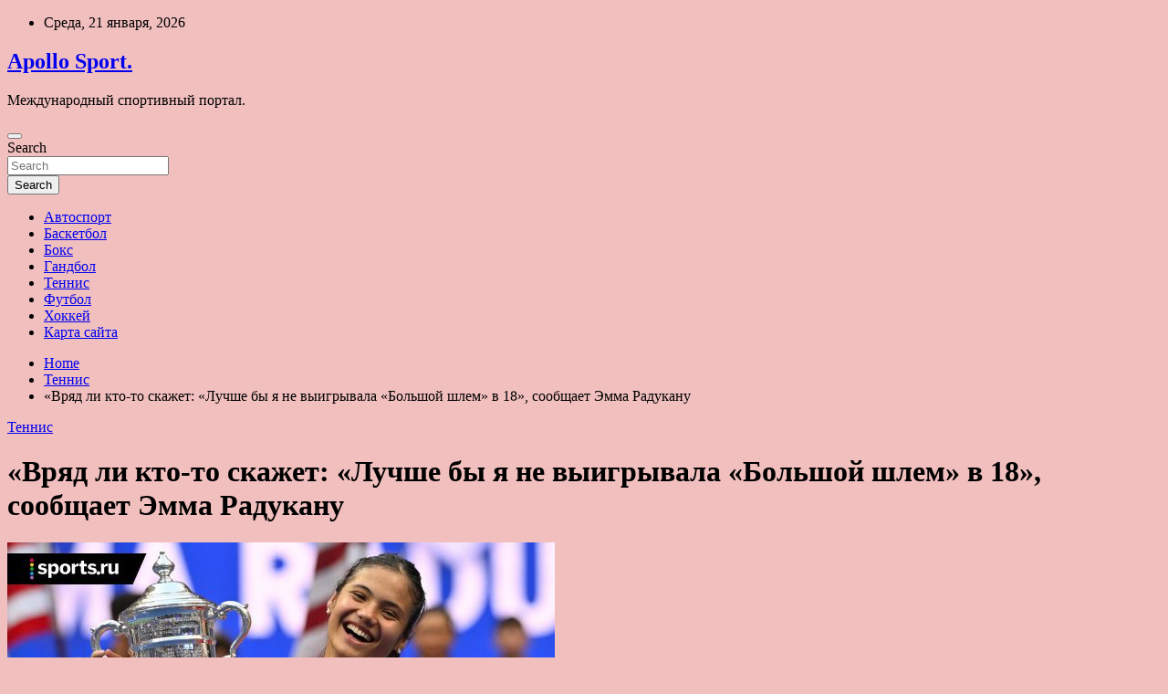

--- FILE ---
content_type: text/html; charset=UTF-8
request_url: http://apollosport.ru/tennis/vriad-li-kto-to-skajet-lychshe-by-ia-ne-vyigryvala-bolshoi-shlem-v-18-soobshaet-emma-radykany.html
body_size: 15955
content:
<!doctype html>
<html lang="ru-RU">
<head>
	<meta charset="UTF-8">
	<meta name="viewport" content="width=device-width, initial-scale=1, shrink-to-fit=no">
	<link rel="profile" href="https://gmpg.org/xfn/11">

	<title>«Вряд ли кто-то скажет: «Лучше бы я не выигрывала «Большой шлем» в 18», сообщает Эмма Радукану &#8212; Apollo Sport.</title>
<meta name='robots' content='max-image-preview:large' />
<link rel='dns-prefetch' href='//fonts.googleapis.com' />
<link rel="alternate" title="oEmbed (JSON)" type="application/json+oembed" href="http://apollosport.ru/wp-json/oembed/1.0/embed?url=http%3A%2F%2Fapollosport.ru%2Ftennis%2Fvriad-li-kto-to-skajet-lychshe-by-ia-ne-vyigryvala-bolshoi-shlem-v-18-soobshaet-emma-radykany.html" />
<link rel="alternate" title="oEmbed (XML)" type="text/xml+oembed" href="http://apollosport.ru/wp-json/oembed/1.0/embed?url=http%3A%2F%2Fapollosport.ru%2Ftennis%2Fvriad-li-kto-to-skajet-lychshe-by-ia-ne-vyigryvala-bolshoi-shlem-v-18-soobshaet-emma-radykany.html&#038;format=xml" />
<style id='wp-img-auto-sizes-contain-inline-css' type='text/css'>
img:is([sizes=auto i],[sizes^="auto," i]){contain-intrinsic-size:3000px 1500px}
/*# sourceURL=wp-img-auto-sizes-contain-inline-css */
</style>
<style id='wp-block-library-inline-css' type='text/css'>
:root{--wp-block-synced-color:#7a00df;--wp-block-synced-color--rgb:122,0,223;--wp-bound-block-color:var(--wp-block-synced-color);--wp-editor-canvas-background:#ddd;--wp-admin-theme-color:#007cba;--wp-admin-theme-color--rgb:0,124,186;--wp-admin-theme-color-darker-10:#006ba1;--wp-admin-theme-color-darker-10--rgb:0,107,160.5;--wp-admin-theme-color-darker-20:#005a87;--wp-admin-theme-color-darker-20--rgb:0,90,135;--wp-admin-border-width-focus:2px}@media (min-resolution:192dpi){:root{--wp-admin-border-width-focus:1.5px}}.wp-element-button{cursor:pointer}:root .has-very-light-gray-background-color{background-color:#eee}:root .has-very-dark-gray-background-color{background-color:#313131}:root .has-very-light-gray-color{color:#eee}:root .has-very-dark-gray-color{color:#313131}:root .has-vivid-green-cyan-to-vivid-cyan-blue-gradient-background{background:linear-gradient(135deg,#00d084,#0693e3)}:root .has-purple-crush-gradient-background{background:linear-gradient(135deg,#34e2e4,#4721fb 50%,#ab1dfe)}:root .has-hazy-dawn-gradient-background{background:linear-gradient(135deg,#faaca8,#dad0ec)}:root .has-subdued-olive-gradient-background{background:linear-gradient(135deg,#fafae1,#67a671)}:root .has-atomic-cream-gradient-background{background:linear-gradient(135deg,#fdd79a,#004a59)}:root .has-nightshade-gradient-background{background:linear-gradient(135deg,#330968,#31cdcf)}:root .has-midnight-gradient-background{background:linear-gradient(135deg,#020381,#2874fc)}:root{--wp--preset--font-size--normal:16px;--wp--preset--font-size--huge:42px}.has-regular-font-size{font-size:1em}.has-larger-font-size{font-size:2.625em}.has-normal-font-size{font-size:var(--wp--preset--font-size--normal)}.has-huge-font-size{font-size:var(--wp--preset--font-size--huge)}.has-text-align-center{text-align:center}.has-text-align-left{text-align:left}.has-text-align-right{text-align:right}.has-fit-text{white-space:nowrap!important}#end-resizable-editor-section{display:none}.aligncenter{clear:both}.items-justified-left{justify-content:flex-start}.items-justified-center{justify-content:center}.items-justified-right{justify-content:flex-end}.items-justified-space-between{justify-content:space-between}.screen-reader-text{border:0;clip-path:inset(50%);height:1px;margin:-1px;overflow:hidden;padding:0;position:absolute;width:1px;word-wrap:normal!important}.screen-reader-text:focus{background-color:#ddd;clip-path:none;color:#444;display:block;font-size:1em;height:auto;left:5px;line-height:normal;padding:15px 23px 14px;text-decoration:none;top:5px;width:auto;z-index:100000}html :where(.has-border-color){border-style:solid}html :where([style*=border-top-color]){border-top-style:solid}html :where([style*=border-right-color]){border-right-style:solid}html :where([style*=border-bottom-color]){border-bottom-style:solid}html :where([style*=border-left-color]){border-left-style:solid}html :where([style*=border-width]){border-style:solid}html :where([style*=border-top-width]){border-top-style:solid}html :where([style*=border-right-width]){border-right-style:solid}html :where([style*=border-bottom-width]){border-bottom-style:solid}html :where([style*=border-left-width]){border-left-style:solid}html :where(img[class*=wp-image-]){height:auto;max-width:100%}:where(figure){margin:0 0 1em}html :where(.is-position-sticky){--wp-admin--admin-bar--position-offset:var(--wp-admin--admin-bar--height,0px)}@media screen and (max-width:600px){html :where(.is-position-sticky){--wp-admin--admin-bar--position-offset:0px}}

/*# sourceURL=wp-block-library-inline-css */
</style><style id='global-styles-inline-css' type='text/css'>
:root{--wp--preset--aspect-ratio--square: 1;--wp--preset--aspect-ratio--4-3: 4/3;--wp--preset--aspect-ratio--3-4: 3/4;--wp--preset--aspect-ratio--3-2: 3/2;--wp--preset--aspect-ratio--2-3: 2/3;--wp--preset--aspect-ratio--16-9: 16/9;--wp--preset--aspect-ratio--9-16: 9/16;--wp--preset--color--black: #000000;--wp--preset--color--cyan-bluish-gray: #abb8c3;--wp--preset--color--white: #ffffff;--wp--preset--color--pale-pink: #f78da7;--wp--preset--color--vivid-red: #cf2e2e;--wp--preset--color--luminous-vivid-orange: #ff6900;--wp--preset--color--luminous-vivid-amber: #fcb900;--wp--preset--color--light-green-cyan: #7bdcb5;--wp--preset--color--vivid-green-cyan: #00d084;--wp--preset--color--pale-cyan-blue: #8ed1fc;--wp--preset--color--vivid-cyan-blue: #0693e3;--wp--preset--color--vivid-purple: #9b51e0;--wp--preset--gradient--vivid-cyan-blue-to-vivid-purple: linear-gradient(135deg,rgb(6,147,227) 0%,rgb(155,81,224) 100%);--wp--preset--gradient--light-green-cyan-to-vivid-green-cyan: linear-gradient(135deg,rgb(122,220,180) 0%,rgb(0,208,130) 100%);--wp--preset--gradient--luminous-vivid-amber-to-luminous-vivid-orange: linear-gradient(135deg,rgb(252,185,0) 0%,rgb(255,105,0) 100%);--wp--preset--gradient--luminous-vivid-orange-to-vivid-red: linear-gradient(135deg,rgb(255,105,0) 0%,rgb(207,46,46) 100%);--wp--preset--gradient--very-light-gray-to-cyan-bluish-gray: linear-gradient(135deg,rgb(238,238,238) 0%,rgb(169,184,195) 100%);--wp--preset--gradient--cool-to-warm-spectrum: linear-gradient(135deg,rgb(74,234,220) 0%,rgb(151,120,209) 20%,rgb(207,42,186) 40%,rgb(238,44,130) 60%,rgb(251,105,98) 80%,rgb(254,248,76) 100%);--wp--preset--gradient--blush-light-purple: linear-gradient(135deg,rgb(255,206,236) 0%,rgb(152,150,240) 100%);--wp--preset--gradient--blush-bordeaux: linear-gradient(135deg,rgb(254,205,165) 0%,rgb(254,45,45) 50%,rgb(107,0,62) 100%);--wp--preset--gradient--luminous-dusk: linear-gradient(135deg,rgb(255,203,112) 0%,rgb(199,81,192) 50%,rgb(65,88,208) 100%);--wp--preset--gradient--pale-ocean: linear-gradient(135deg,rgb(255,245,203) 0%,rgb(182,227,212) 50%,rgb(51,167,181) 100%);--wp--preset--gradient--electric-grass: linear-gradient(135deg,rgb(202,248,128) 0%,rgb(113,206,126) 100%);--wp--preset--gradient--midnight: linear-gradient(135deg,rgb(2,3,129) 0%,rgb(40,116,252) 100%);--wp--preset--font-size--small: 13px;--wp--preset--font-size--medium: 20px;--wp--preset--font-size--large: 36px;--wp--preset--font-size--x-large: 42px;--wp--preset--spacing--20: 0.44rem;--wp--preset--spacing--30: 0.67rem;--wp--preset--spacing--40: 1rem;--wp--preset--spacing--50: 1.5rem;--wp--preset--spacing--60: 2.25rem;--wp--preset--spacing--70: 3.38rem;--wp--preset--spacing--80: 5.06rem;--wp--preset--shadow--natural: 6px 6px 9px rgba(0, 0, 0, 0.2);--wp--preset--shadow--deep: 12px 12px 50px rgba(0, 0, 0, 0.4);--wp--preset--shadow--sharp: 6px 6px 0px rgba(0, 0, 0, 0.2);--wp--preset--shadow--outlined: 6px 6px 0px -3px rgb(255, 255, 255), 6px 6px rgb(0, 0, 0);--wp--preset--shadow--crisp: 6px 6px 0px rgb(0, 0, 0);}:where(.is-layout-flex){gap: 0.5em;}:where(.is-layout-grid){gap: 0.5em;}body .is-layout-flex{display: flex;}.is-layout-flex{flex-wrap: wrap;align-items: center;}.is-layout-flex > :is(*, div){margin: 0;}body .is-layout-grid{display: grid;}.is-layout-grid > :is(*, div){margin: 0;}:where(.wp-block-columns.is-layout-flex){gap: 2em;}:where(.wp-block-columns.is-layout-grid){gap: 2em;}:where(.wp-block-post-template.is-layout-flex){gap: 1.25em;}:where(.wp-block-post-template.is-layout-grid){gap: 1.25em;}.has-black-color{color: var(--wp--preset--color--black) !important;}.has-cyan-bluish-gray-color{color: var(--wp--preset--color--cyan-bluish-gray) !important;}.has-white-color{color: var(--wp--preset--color--white) !important;}.has-pale-pink-color{color: var(--wp--preset--color--pale-pink) !important;}.has-vivid-red-color{color: var(--wp--preset--color--vivid-red) !important;}.has-luminous-vivid-orange-color{color: var(--wp--preset--color--luminous-vivid-orange) !important;}.has-luminous-vivid-amber-color{color: var(--wp--preset--color--luminous-vivid-amber) !important;}.has-light-green-cyan-color{color: var(--wp--preset--color--light-green-cyan) !important;}.has-vivid-green-cyan-color{color: var(--wp--preset--color--vivid-green-cyan) !important;}.has-pale-cyan-blue-color{color: var(--wp--preset--color--pale-cyan-blue) !important;}.has-vivid-cyan-blue-color{color: var(--wp--preset--color--vivid-cyan-blue) !important;}.has-vivid-purple-color{color: var(--wp--preset--color--vivid-purple) !important;}.has-black-background-color{background-color: var(--wp--preset--color--black) !important;}.has-cyan-bluish-gray-background-color{background-color: var(--wp--preset--color--cyan-bluish-gray) !important;}.has-white-background-color{background-color: var(--wp--preset--color--white) !important;}.has-pale-pink-background-color{background-color: var(--wp--preset--color--pale-pink) !important;}.has-vivid-red-background-color{background-color: var(--wp--preset--color--vivid-red) !important;}.has-luminous-vivid-orange-background-color{background-color: var(--wp--preset--color--luminous-vivid-orange) !important;}.has-luminous-vivid-amber-background-color{background-color: var(--wp--preset--color--luminous-vivid-amber) !important;}.has-light-green-cyan-background-color{background-color: var(--wp--preset--color--light-green-cyan) !important;}.has-vivid-green-cyan-background-color{background-color: var(--wp--preset--color--vivid-green-cyan) !important;}.has-pale-cyan-blue-background-color{background-color: var(--wp--preset--color--pale-cyan-blue) !important;}.has-vivid-cyan-blue-background-color{background-color: var(--wp--preset--color--vivid-cyan-blue) !important;}.has-vivid-purple-background-color{background-color: var(--wp--preset--color--vivid-purple) !important;}.has-black-border-color{border-color: var(--wp--preset--color--black) !important;}.has-cyan-bluish-gray-border-color{border-color: var(--wp--preset--color--cyan-bluish-gray) !important;}.has-white-border-color{border-color: var(--wp--preset--color--white) !important;}.has-pale-pink-border-color{border-color: var(--wp--preset--color--pale-pink) !important;}.has-vivid-red-border-color{border-color: var(--wp--preset--color--vivid-red) !important;}.has-luminous-vivid-orange-border-color{border-color: var(--wp--preset--color--luminous-vivid-orange) !important;}.has-luminous-vivid-amber-border-color{border-color: var(--wp--preset--color--luminous-vivid-amber) !important;}.has-light-green-cyan-border-color{border-color: var(--wp--preset--color--light-green-cyan) !important;}.has-vivid-green-cyan-border-color{border-color: var(--wp--preset--color--vivid-green-cyan) !important;}.has-pale-cyan-blue-border-color{border-color: var(--wp--preset--color--pale-cyan-blue) !important;}.has-vivid-cyan-blue-border-color{border-color: var(--wp--preset--color--vivid-cyan-blue) !important;}.has-vivid-purple-border-color{border-color: var(--wp--preset--color--vivid-purple) !important;}.has-vivid-cyan-blue-to-vivid-purple-gradient-background{background: var(--wp--preset--gradient--vivid-cyan-blue-to-vivid-purple) !important;}.has-light-green-cyan-to-vivid-green-cyan-gradient-background{background: var(--wp--preset--gradient--light-green-cyan-to-vivid-green-cyan) !important;}.has-luminous-vivid-amber-to-luminous-vivid-orange-gradient-background{background: var(--wp--preset--gradient--luminous-vivid-amber-to-luminous-vivid-orange) !important;}.has-luminous-vivid-orange-to-vivid-red-gradient-background{background: var(--wp--preset--gradient--luminous-vivid-orange-to-vivid-red) !important;}.has-very-light-gray-to-cyan-bluish-gray-gradient-background{background: var(--wp--preset--gradient--very-light-gray-to-cyan-bluish-gray) !important;}.has-cool-to-warm-spectrum-gradient-background{background: var(--wp--preset--gradient--cool-to-warm-spectrum) !important;}.has-blush-light-purple-gradient-background{background: var(--wp--preset--gradient--blush-light-purple) !important;}.has-blush-bordeaux-gradient-background{background: var(--wp--preset--gradient--blush-bordeaux) !important;}.has-luminous-dusk-gradient-background{background: var(--wp--preset--gradient--luminous-dusk) !important;}.has-pale-ocean-gradient-background{background: var(--wp--preset--gradient--pale-ocean) !important;}.has-electric-grass-gradient-background{background: var(--wp--preset--gradient--electric-grass) !important;}.has-midnight-gradient-background{background: var(--wp--preset--gradient--midnight) !important;}.has-small-font-size{font-size: var(--wp--preset--font-size--small) !important;}.has-medium-font-size{font-size: var(--wp--preset--font-size--medium) !important;}.has-large-font-size{font-size: var(--wp--preset--font-size--large) !important;}.has-x-large-font-size{font-size: var(--wp--preset--font-size--x-large) !important;}
/*# sourceURL=global-styles-inline-css */
</style>

<style id='classic-theme-styles-inline-css' type='text/css'>
/*! This file is auto-generated */
.wp-block-button__link{color:#fff;background-color:#32373c;border-radius:9999px;box-shadow:none;text-decoration:none;padding:calc(.667em + 2px) calc(1.333em + 2px);font-size:1.125em}.wp-block-file__button{background:#32373c;color:#fff;text-decoration:none}
/*# sourceURL=/wp-includes/css/classic-themes.min.css */
</style>
<link rel='stylesheet' id='bootstrap-style-css' href='http://apollosport.ru/wp-content/themes/newscard/assets/library/bootstrap/css/bootstrap.min.css' type='text/css' media='all' />
<link rel='stylesheet' id='newscard-style-css' href='http://apollosport.ru/wp-content/themes/newscard/style.css' type='text/css' media='all' />
<script type="text/javascript" src="http://apollosport.ru/wp-includes/js/jquery/jquery.min.js" id="jquery-core-js"></script>
<script type="text/javascript" id="wp-disable-css-lazy-load-js-extra">
/* <![CDATA[ */
var WpDisableAsyncLinks = {"wp-disable-font-awesome":"http://apollosport.ru/wp-content/themes/newscard/assets/library/font-awesome/css/all.min.css","wp-disable-google-fonts":"//fonts.googleapis.com/css?family=Roboto:100,300,300i,400,400i,500,500i,700,700i"};
//# sourceURL=wp-disable-css-lazy-load-js-extra
/* ]]> */
</script>
<script type="text/javascript" src="http://apollosport.ru/wp-content/plugins/wp-disable/js/css-lazy-load.min.js" id="wp-disable-css-lazy-load-js"></script>
<link rel="canonical" href="http://apollosport.ru/tennis/vriad-li-kto-to-skajet-lychshe-by-ia-ne-vyigryvala-bolshoi-shlem-v-18-soobshaet-emma-radykany.html" />
<link rel="pingback" href="http://apollosport.ru/xmlrpc.php"><style type="text/css" id="custom-background-css">
body.custom-background { background-color: #f2bfbf; }
</style>
	<link rel="icon" href="http://apollosport.ru/wp-content/uploads/2022/06/myach-150x150.jpg" sizes="32x32" />
<link rel="icon" href="http://apollosport.ru/wp-content/uploads/2022/06/myach.jpg" sizes="192x192" />
<link rel="apple-touch-icon" href="http://apollosport.ru/wp-content/uploads/2022/06/myach.jpg" />
<meta name="msapplication-TileImage" content="http://apollosport.ru/wp-content/uploads/2022/06/myach.jpg" />
<link rel="alternate" type="application/rss+xml" title="RSS" href="http://apollosport.ru/rsslatest.xml" /></head>

<body class="wp-singular post-template-default single single-post postid-764 single-format-standard custom-background wp-theme-newscard theme-body">
<div id="page" class="site">
	<a class="skip-link screen-reader-text" href="#content">Skip to content</a>
	
	<header id="masthead" class="site-header">

					<div class="info-bar">
				<div class="container">
					<div class="row gutter-10">
						<div class="col col-sm contact-section">
							<div class="date">
								<ul><li>Среда, 21 января, 2026</li></ul>
							</div>
						</div><!-- .contact-section -->

											</div><!-- .row -->
          		</div><!-- .container -->
        	</div><!-- .infobar -->
        		<nav class="navbar navbar-expand-lg d-block">
			<div class="navbar-head header-overlay-dark" >
				<div class="container">
					<div class="row navbar-head-row align-items-center">
						<div class="col-lg-4">
							<div class="site-branding navbar-brand">
																	<h2 class="site-title"><a href="http://apollosport.ru/" rel="home">Apollo Sport.</a></h2>
																	<p class="site-description">Международный спортивный портал.</p>
															</div><!-- .site-branding .navbar-brand -->
						</div>
											</div><!-- .row -->
				</div><!-- .container -->
			</div><!-- .navbar-head -->
			<div class="navigation-bar">
				<div class="navigation-bar-top">
					<div class="container">
						<button class="navbar-toggler menu-toggle" type="button" data-toggle="collapse" data-target="#navbarCollapse" aria-controls="navbarCollapse" aria-expanded="false" aria-label="Toggle navigation"></button>
						<span class="search-toggle"></span>
					</div><!-- .container -->
					<div class="search-bar">
						<div class="container">
							<div class="search-block off">
								<form action="http://apollosport.ru/" method="get" class="search-form">
	<label class="assistive-text"> Search </label>
	<div class="input-group">
		<input type="search" value="" placeholder="Search" class="form-control s" name="s">
		<div class="input-group-prepend">
			<button class="btn btn-theme">Search</button>
		</div>
	</div>
</form><!-- .search-form -->
							</div><!-- .search-box -->
						</div><!-- .container -->
					</div><!-- .search-bar -->
				</div><!-- .navigation-bar-top -->
				<div class="navbar-main">
					<div class="container">
						<div class="collapse navbar-collapse" id="navbarCollapse">
							<div id="site-navigation" class="main-navigation nav-uppercase" role="navigation">
								<ul class="nav-menu navbar-nav d-lg-block"><li id="menu-item-66" class="menu-item menu-item-type-taxonomy menu-item-object-category menu-item-66"><a href="http://apollosport.ru/category/avtosport">Автоспорт</a></li>
<li id="menu-item-65" class="menu-item menu-item-type-taxonomy menu-item-object-category menu-item-65"><a href="http://apollosport.ru/category/basketbol">Баскетбол</a></li>
<li id="menu-item-67" class="menu-item menu-item-type-taxonomy menu-item-object-category menu-item-67"><a href="http://apollosport.ru/category/boks">Бокс</a></li>
<li id="menu-item-71" class="menu-item menu-item-type-taxonomy menu-item-object-category menu-item-71"><a href="http://apollosport.ru/category/gandbol">Гандбол</a></li>
<li id="menu-item-70" class="menu-item menu-item-type-taxonomy menu-item-object-category current-post-ancestor current-menu-parent current-post-parent menu-item-70"><a href="http://apollosport.ru/category/tennis">Теннис</a></li>
<li id="menu-item-68" class="menu-item menu-item-type-taxonomy menu-item-object-category menu-item-68"><a href="http://apollosport.ru/category/futbol">Футбол</a></li>
<li id="menu-item-69" class="menu-item menu-item-type-taxonomy menu-item-object-category menu-item-69"><a href="http://apollosport.ru/category/xokkej">Хоккей</a></li>
<li id="menu-item-72" class="menu-item menu-item-type-post_type menu-item-object-page menu-item-72"><a href="http://apollosport.ru/karta-sajta">Карта сайта</a></li>
</ul>							</div><!-- #site-navigation .main-navigation -->
						</div><!-- .navbar-collapse -->
						<div class="nav-search">
							<span class="search-toggle"></span>
						</div><!-- .nav-search -->
					</div><!-- .container -->
				</div><!-- .navbar-main -->
			</div><!-- .navigation-bar -->
		</nav><!-- .navbar -->

		
		
					<div id="breadcrumb">
				<div class="container">
					<div role="navigation" aria-label="Breadcrumbs" class="breadcrumb-trail breadcrumbs" itemprop="breadcrumb"><ul class="trail-items" itemscope itemtype="http://schema.org/BreadcrumbList"><meta name="numberOfItems" content="3" /><meta name="itemListOrder" content="Ascending" /><li itemprop="itemListElement" itemscope itemtype="http://schema.org/ListItem" class="trail-item trail-begin"><a href="http://apollosport.ru" rel="home" itemprop="item"><span itemprop="name">Home</span></a><meta itemprop="position" content="1" /></li><li itemprop="itemListElement" itemscope itemtype="http://schema.org/ListItem" class="trail-item"><a href="http://apollosport.ru/category/tennis" itemprop="item"><span itemprop="name">Теннис</span></a><meta itemprop="position" content="2" /></li><li itemprop="itemListElement" itemscope itemtype="http://schema.org/ListItem" class="trail-item trail-end"><span itemprop="name">«Вряд ли кто-то скажет: «Лучше бы я не выигрывала «Большой шлем» в 18», сообщает Эмма Радукану</span><meta itemprop="position" content="3" /></li></ul></div>				</div>
			</div><!-- .breadcrumb -->
			</header><!-- #masthead -->
	<div id="content" class="site-content ">
		<div class="container">
							<div class="row justify-content-center site-content-row">
			<div id="primary" class="col-lg-8 content-area">		<main id="main" class="site-main">

				<div class="post-764 post type-post status-publish format-standard has-post-thumbnail hentry category-tennis tag-us-open tag-lyubov-enina tag-tennis tag-emma-radukanu">

		
				<div class="entry-meta category-meta">
					<div class="cat-links"><a href="http://apollosport.ru/category/tennis" rel="category tag">Теннис</a></div>
				</div><!-- .entry-meta -->

			
					<header class="entry-header">
				<h1 class="entry-title">«Вряд ли кто-то скажет: «Лучше бы я не выигрывала «Большой шлем» в 18», сообщает Эмма Радукану</h1>
									<div class="entry-meta">
											</div><!-- .entry-meta -->
								</header>
				<div class="entry-content">
			<p><img decoding="async" alt="&laquo;Вряд ли кто-то скажет: &laquo;Лучше бы я не выигрывала &laquo;Большой шлем&raquo; в 18&raquo;, сообщает Эмма Радукану " src="/wp-content/uploads/2022/06/vrjad-li-kto-to-skazhet-luchshe-by-ja-ne-vyigryvala-bolshoj-shlem-v-18-soobshhaet-emma-radukanu-ee83e27.jpg" class="aligncenter" /> </p>
<p> Теги US Open Эмма Радукану    Теннис     </p>
<p>Эмма Радукану ответила, изменился ли ее тренировочный процесс после ухода из команды Торбена Бельца. Он третий тренер, с которым она рассталась после победы на US Open. Сообщалось, что Радукану планирует «перейти на новую модель тренировок».</p>
<p>«Я просто тренируюсь, как и в последние несколько месяцев. Мне есть с кем тренироваться, и даже если бы у меня была революционная модель тренировок, мне незачем делиться, как я тренируюсь, потому что это мое дело. Зачем мне рассказывать соперницам, как я тренируюсь?»</p>
<p>Также Радукану сказала, что быстрое достижение высокой цели оказалось сопряжено с проблемами.</p>
<p>«Вряд ли кто-то скажет: «Лучше бы я не выигрывала «Большой шлем» в 18». Именно к этому я стремилась: я хотела выиграть «Большой шлем» и это сделала.</p>
<p>То, что это произошло очень быстро, безусловно, связано со многими трудностями. Но я бы все равно предпочла справляться, учиться и расти за счет тех неудач, с которыми столкнулась, учиться на всем этом опыте, продолжать развиваться и прогрессировать. Я над этим работаю, потому что у меня все получилось немного в обратном порядке».</p>
<p><strong>Подписывайтесь на наш телеграм о теннисе</strong></p>
<p>Источник: <a href="https://www.sports.ru/tennis/1109575367-emma-radukanu-vryad-li-kto-to-skazhet-luchshe-by-ya-ne-vyigryvala-bols.html" rel="nofollow noopener" target="_blank">sports.ru</a> </p>
		</div><!-- entry-content -->

		<footer class="entry-meta"><span class="tag-links"><span class="label">Tags:</span> <a href="http://apollosport.ru/tag/us-open" rel="tag">US Open</a>, <a href="http://apollosport.ru/tag/lyubov-enina" rel="tag">Любовь Энина</a>, <a href="http://apollosport.ru/tag/tennis" rel="tag">Теннис</a>, <a href="http://apollosport.ru/tag/emma-radukanu" rel="tag">Эмма Радукану</a></span><!-- .tag-links --></footer><!-- .entry-meta -->	</div><!-- .post-764 -->

	<nav class="navigation post-navigation" aria-label="Записи">
		<h2 class="screen-reader-text">Навигация по записям</h2>
		<div class="nav-links"><div class="nav-previous"><a href="http://apollosport.ru/tennis/to-chto-delaet-nadal-bylo-by-nevozmojno-v-velogonkah-esli-vy-travmirovany-to-vy-ne-sorevnyetes-gonshik-marten-sravnil-lechenie-tennisista-s-dopingom.html" rel="prev">«То, что делает Надаль, было бы невозможно в велогонках. Если вы травмированы, то вы не соревнуетесь». Гонщик Мартен сравнил лечение теннисиста с допингом</a></div><div class="nav-next"><a href="http://apollosport.ru/avtosport/mersedes-izmenil-logotip-v-podderjky-lgbt.html" rel="next">«Мерседес» изменил логотип в поддержку ЛГБТ</a></div></div>
	</nav>
		</main><!-- #main -->
	</div><!-- #primary -->



<aside id="secondary" class="col-lg-4 widget-area" role="complementary">
	<div class="sticky-sidebar">
<p></p>
<p>

<script async="async" src="https://w.uptolike.com/widgets/v1/zp.js?pid=lfa9c17737a29c1ae2030e26be50d145e99c2839b3" type="text/javascript"></script>
		<section id="search-2" class="widget widget_search"><form action="http://apollosport.ru/" method="get" class="search-form">
	<label class="assistive-text"> Search </label>
	<div class="input-group">
		<input type="search" value="" placeholder="Search" class="form-control s" name="s">
		<div class="input-group-prepend">
			<button class="btn btn-theme">Search</button>
		</div>
	</div>
</form><!-- .search-form -->
</section><section id="execphp-2" class="widget widget_execphp">			<div class="execphpwidget"> </div>
		</section><section id="newscard_horizontal_vertical_posts-2" class="widget newscard-widget-horizontal-vertical-posts">				<div class="row gutter-parent-14 post-vertical">
			<div class="col-md-6 first-col">
										<div class="post-boxed main-post clearfix">
											<div class="post-img-wrap">
							<a href="http://apollosport.ru/futbol/fedyn-podelilsia-mneniem-ob-yhode-ashota-hachatyrianca-s-posta-prezidenta-rpl.html" class="post-img" style="background-image: url('http://apollosport.ru/wp-content/uploads/2022/06/fedun-podelilsja-mneniem-ob-uhode-ashota-hachaturjanca-s-posta-prezidenta-rpl-cb91628.jpg');"></a>
						</div>
										<div class="post-content">
						<div class="entry-meta category-meta">
							<div class="cat-links"><a href="http://apollosport.ru/category/futbol" rel="category tag">Футбол</a></div>
						</div><!-- .entry-meta -->
						<h3 class="entry-title"><a href="http://apollosport.ru/futbol/fedyn-podelilsia-mneniem-ob-yhode-ashota-hachatyrianca-s-posta-prezidenta-rpl.html">Федун поделился мнением об уходе Ашота Хачатурянца с поста президента РПЛ</a></h3>						<div class="entry-meta">
						</div>
						<div class="entry-content">
							<p>Владелец московского «Спартака» Леонид Федун прокомментировал изменения в руководстве Российской премьер-лиги. Фото: ФК &#171;Спартак&#187;</p>
						</div><!-- .entry-content -->
					</div>
				</div><!-- post-boxed -->
			</div>
			<div class="col-md-6 second-col">
												<div class="post-boxed inlined clearfix">
													<div class="post-img-wrap">
								<a href="http://apollosport.ru/futbol/istochnik-spartak-otkazalsia-pokypat-agalarova.html" class="post-img" style="background-image: url('http://apollosport.ru/wp-content/uploads/2022/06/istochnik-spartak-otkazalsja-pokupat-agalarova-a7b7546-300x200.jpg');"></a>
							</div>
												<div class="post-content">
							<div class="entry-meta category-meta">
								<div class="cat-links"><a href="http://apollosport.ru/category/futbol" rel="category tag">Футбол</a></div>
							</div><!-- .entry-meta -->
							<h3 class="entry-title"><a href="http://apollosport.ru/futbol/istochnik-spartak-otkazalsia-pokypat-agalarova.html">Источник: &#171;Спартак&#187; отказался покупать Агаларова</a></h3>							<div class="entry-meta">
							</div>
						</div>
					</div><!-- .post-boxed -->
													<div class="post-boxed inlined clearfix">
													<div class="post-img-wrap">
								<a href="http://apollosport.ru/futbol/kavazashvili-ob-yhode-fedyna-iz-lykoila-ostavaias-v-spartake-on-bydet-iskat-bogatogo-pokypatelia.html" class="post-img" style="background-image: url('http://apollosport.ru/wp-content/uploads/2022/06/kavazashvili-ob-uhode-feduna-iz-lukojla-ostavajas-v-spartake-on-budet-iskat-bogatogo-pokupatelja-cc90746-300x169.jpg');"></a>
							</div>
												<div class="post-content">
							<div class="entry-meta category-meta">
								<div class="cat-links"><a href="http://apollosport.ru/category/futbol" rel="category tag">Футбол</a></div>
							</div><!-- .entry-meta -->
							<h3 class="entry-title"><a href="http://apollosport.ru/futbol/kavazashvili-ob-yhode-fedyna-iz-lykoila-ostavaias-v-spartake-on-bydet-iskat-bogatogo-pokypatelia.html">Кавазашвили – об уходе Федуна из &#171;Лукойла&#187;: оставаясь в &#171;Спартаке&#187;, он будет искать богатого покупателя</a></h3>							<div class="entry-meta">
							</div>
						</div>
					</div><!-- .post-boxed -->
													<div class="post-boxed inlined clearfix">
													<div class="post-img-wrap">
								<a href="http://apollosport.ru/futbol/potencialnyi-trener-psj-blizok-k-soglasovaniu-kontrakta-s-novym-klybom.html" class="post-img" style="background-image: url('http://apollosport.ru/wp-content/uploads/2022/06/potencialnyj-trener-pszh-blizok-k-soglasovaniju-kontrakta-s-novym-klubom-0193918-300x200.jpg');"></a>
							</div>
												<div class="post-content">
							<div class="entry-meta category-meta">
								<div class="cat-links"><a href="http://apollosport.ru/category/futbol" rel="category tag">Футбол</a></div>
							</div><!-- .entry-meta -->
							<h3 class="entry-title"><a href="http://apollosport.ru/futbol/potencialnyi-trener-psj-blizok-k-soglasovaniu-kontrakta-s-novym-klybom.html">Потенциальный тренер &#171;ПСЖ&#187; близок к согласованию контракта с новым клубом</a></h3>							<div class="entry-meta">
							</div>
						</div>
					</div><!-- .post-boxed -->
													<div class="post-boxed inlined clearfix">
													<div class="post-img-wrap">
								<a href="http://apollosport.ru/futbol/fedyn-rasskazal-skajetsia-li-ego-yhod-iz-lykoila-na-deiatelnosti-v-spartake.html" class="post-img" style="background-image: url('http://apollosport.ru/wp-content/uploads/2022/06/fedun-rasskazal-skazhetsja-li-ego-uhod-iz-lukojla-na-dejatelnosti-v-spartake-2cb0f1c-300x200.jpg');"></a>
							</div>
												<div class="post-content">
							<div class="entry-meta category-meta">
								<div class="cat-links"><a href="http://apollosport.ru/category/futbol" rel="category tag">Футбол</a></div>
							</div><!-- .entry-meta -->
							<h3 class="entry-title"><a href="http://apollosport.ru/futbol/fedyn-rasskazal-skajetsia-li-ego-yhod-iz-lykoila-na-deiatelnosti-v-spartake.html">Федун рассказал, скажется ли его уход из &#171;Лукойла&#187; на деятельности в &#171;Спартаке&#187;</a></h3>							<div class="entry-meta">
							</div>
						</div>
					</div><!-- .post-boxed -->
												</div>
		</div><!-- .row gutter-parent-14 -->

		</section><!-- .widget_featured_post --><section id="newscard_horizontal_vertical_posts-3" class="widget newscard-widget-horizontal-vertical-posts">				<div class="row gutter-parent-14 post-vertical">
			<div class="col-md-6 first-col">
										<div class="post-boxed main-post clearfix">
											<div class="post-img-wrap">
							<a href="http://apollosport.ru/tennis/hyrkach-pojertvyet-ykraincam-po-100-evro-za-kajdyi-sdelannyi-na-yimbldone-eis.html" class="post-img" style="background-image: url('http://apollosport.ru/wp-content/uploads/2022/06/hurkach-pozhertvuet-ukraincam-po-100-evro-za-kazhdyj-sdelannyj-na-uimbldone-ejs-0ffbe62.jpg');"></a>
						</div>
										<div class="post-content">
						<div class="entry-meta category-meta">
							<div class="cat-links"><a href="http://apollosport.ru/category/tennis" rel="category tag">Теннис</a></div>
						</div><!-- .entry-meta -->
						<h3 class="entry-title"><a href="http://apollosport.ru/tennis/hyrkach-pojertvyet-ykraincam-po-100-evro-za-kajdyi-sdelannyi-na-yimbldone-eis.html">Хуркач пожертвует украинцам по 100 евро за каждый сделанный на «Уимблдоне» эйс</a></h3>						<div class="entry-meta">
						</div>
						<div class="entry-content">
							<p>Теги Уимблдон ATP Хуберт Хуркач Благотворительность Теннис Чемпион Галле Хуберт Хуркач будет жертвовать на благотворительность по 100 евро за каждый эйс, который он сделает на «Уимблдоне». «Хочу объявить, что начиная&hellip; </p>
						</div><!-- .entry-content -->
					</div>
				</div><!-- post-boxed -->
			</div>
			<div class="col-md-6 second-col">
												<div class="post-boxed inlined clearfix">
													<div class="post-img-wrap">
								<a href="http://apollosport.ru/tennis/kirios-o-nedopyske-rossiian-na-yimbldon-stranno-ne-videt-zdes-medvedeva-my-vse-znaem-na-chto-on-sposoben.html" class="post-img" style="background-image: url('http://apollosport.ru/wp-content/uploads/2022/06/kirios-o-nedopuske-rossijan-na-uimbldon-stranno-ne-videt-zdes-medvedeva-my-vse-znaem-na-chto-on-sposoben-5f721a3-300x158.jpg');"></a>
							</div>
												<div class="post-content">
							<div class="entry-meta category-meta">
								<div class="cat-links"><a href="http://apollosport.ru/category/tennis" rel="category tag">Теннис</a></div>
							</div><!-- .entry-meta -->
							<h3 class="entry-title"><a href="http://apollosport.ru/tennis/kirios-o-nedopyske-rossiian-na-yimbldon-stranno-ne-videt-zdes-medvedeva-my-vse-znaem-na-chto-on-sposoben.html">Кириос о недопуске россиян на «Уимблдон»: «Странно не видеть здесь Медведева. Мы все знаем, на что он способен»</a></h3>							<div class="entry-meta">
							</div>
						</div>
					</div><!-- .post-boxed -->
													<div class="post-boxed inlined clearfix">
													<div class="post-img-wrap">
								<a href="http://apollosport.ru/tennis/alkaras-ob-adaptacii-k-travianym-kortam-staraus-kopirovat-nekotorye-veshi-y-topov-smotru-video-federera-djokovicha-rafy-i-marreia.html" class="post-img" style="background-image: url('http://apollosport.ru/wp-content/uploads/2022/06/alkaras-ob-adaptacii-k-travjanym-kortam-starajus-kopirovat-nekotorye-veshhi-u-topov-smotrju-video-federera-dzhokovicha-rafy-i-marreja-74f5c73-300x158.jpg');"></a>
							</div>
												<div class="post-content">
							<div class="entry-meta category-meta">
								<div class="cat-links"><a href="http://apollosport.ru/category/tennis" rel="category tag">Теннис</a></div>
							</div><!-- .entry-meta -->
							<h3 class="entry-title"><a href="http://apollosport.ru/tennis/alkaras-ob-adaptacii-k-travianym-kortam-staraus-kopirovat-nekotorye-veshi-y-topov-smotru-video-federera-djokovicha-rafy-i-marreia.html">Алькарас об адаптации к травяным кортам: «Стараюсь копировать некоторые вещи у топов – смотрю видео Федерера, Джоковича, Рафы и Маррея»</a></h3>							<div class="entry-meta">
							</div>
						</div>
					</div><!-- .post-boxed -->
													<div class="post-boxed inlined clearfix">
													<div class="post-img-wrap">
								<a href="http://apollosport.ru/tennis/serena-yiliams-ia-vsegda-byla-bolelshicei-rafy-nazvala-v-chest-nego-sobaky.html" class="post-img" style="background-image: url('http://apollosport.ru/wp-content/uploads/2022/06/serena-uiljams-ja-vsegda-byla-bolelshhicej-rafy-nazvala-v-chest-nego-sobaku-667f726-300x158.jpg');"></a>
							</div>
												<div class="post-content">
							<div class="entry-meta category-meta">
								<div class="cat-links"><a href="http://apollosport.ru/category/tennis" rel="category tag">Теннис</a></div>
							</div><!-- .entry-meta -->
							<h3 class="entry-title"><a href="http://apollosport.ru/tennis/serena-yiliams-ia-vsegda-byla-bolelshicei-rafy-nazvala-v-chest-nego-sobaky.html">Серена Уильямс: «Я всегда была болельщицей Рафы. Назвала в честь него собаку»</a></h3>							<div class="entry-meta">
							</div>
						</div>
					</div><!-- .post-boxed -->
													<div class="post-boxed inlined clearfix">
													<div class="post-img-wrap">
								<a href="http://apollosport.ru/tennis/golovin-o-probleme-mesiachnyh-na-yimbldone-neprosto-igrat-v-belom-potomy-chto-vezde-fotografy-a-ty-padaesh-ubka-zadiraetsia.html" class="post-img" style="background-image: url('http://apollosport.ru/wp-content/uploads/2022/06/golovin-o-probleme-mesjachnyh-na-uimbldone-neprosto-igrat-v-belom-potomu-chto-vezde-fotografy-a-ty-padaesh-jubka-zadiraetsja-325eb8e-300x158.jpg');"></a>
							</div>
												<div class="post-content">
							<div class="entry-meta category-meta">
								<div class="cat-links"><a href="http://apollosport.ru/category/tennis" rel="category tag">Теннис</a></div>
							</div><!-- .entry-meta -->
							<h3 class="entry-title"><a href="http://apollosport.ru/tennis/golovin-o-probleme-mesiachnyh-na-yimbldone-neprosto-igrat-v-belom-potomy-chto-vezde-fotografy-a-ty-padaesh-ubka-zadiraetsia.html">Головин о проблеме месячных на «Уимблдоне»: «Непросто играть в белом, потому что везде фотографы, а ты падаешь, юбка задирается»</a></h3>							<div class="entry-meta">
							</div>
						</div>
					</div><!-- .post-boxed -->
												</div>
		</div><!-- .row gutter-parent-14 -->

		</section><!-- .widget_featured_post --><section id="tag_cloud-2" class="widget widget_tag_cloud"><h3 class="widget-title">Метки</h3><div class="tagcloud"><a href="http://apollosport.ru/tag/3x3" class="tag-cloud-link tag-link-737 tag-link-position-1" style="font-size: 9.4117647058824pt;" aria-label="#3x3 (15 элементов)">#3x3</a>
<a href="http://apollosport.ru/tag/olimpbet-turnir-kxl-3x3" class="tag-cloud-link tag-link-654 tag-link-position-2" style="font-size: 10.117647058824pt;" aria-label="#OLIMPBET Турнир КХЛ 3x3 (17 элементов)">#OLIMPBET Турнир КХЛ 3x3</a>
<a href="http://apollosport.ru/tag/olimpbet-superliga" class="tag-cloud-link tag-link-34 tag-link-position-3" style="font-size: 9.4117647058824pt;" aria-label="#olimpbet суперлига (15 элементов)">#olimpbet суперлига</a>
<a href="http://apollosport.ru/tag/itogi-sezona" class="tag-cloud-link tag-link-70 tag-link-position-4" style="font-size: 11.058823529412pt;" aria-label="#итоги сезона (21 элемент)">#итоги сезона</a>
<a href="http://apollosport.ru/tag/novosti" class="tag-cloud-link tag-link-33 tag-link-position-5" style="font-size: 14.235294117647pt;" aria-label="#новости (40 элементов)">#новости</a>
<a href="http://apollosport.ru/tag/transfery" class="tag-cloud-link tag-link-42 tag-link-position-6" style="font-size: 12.352941176471pt;" aria-label="#трансферы (27 элементов)">#трансферы</a>
<a href="http://apollosport.ru/tag/atp" class="tag-cloud-link tag-link-46 tag-link-position-7" style="font-size: 21.294117647059pt;" aria-label="ATP (162 элемента)">ATP</a>
<a href="http://apollosport.ru/tag/boss-open" class="tag-cloud-link tag-link-376 tag-link-position-8" style="font-size: 10.117647058824pt;" aria-label="Boss Open (17 элементов)">Boss Open</a>
<a href="http://apollosport.ru/tag/ferrari" class="tag-cloud-link tag-link-18 tag-link-position-9" style="font-size: 9.1764705882353pt;" aria-label="Ferrari (14 элементов)">Ferrari</a>
<a href="http://apollosport.ru/tag/libema-open" class="tag-cloud-link tag-link-161 tag-link-position-10" style="font-size: 9.1764705882353pt;" aria-label="Libéma Open (14 элементов)">Libéma Open</a>
<a href="http://apollosport.ru/tag/nba" class="tag-cloud-link tag-link-8 tag-link-position-11" style="font-size: 9.7647058823529pt;" aria-label="NBA (16 элементов)">NBA</a>
<a href="http://apollosport.ru/tag/terra-wortmann-open" class="tag-cloud-link tag-link-588 tag-link-position-12" style="font-size: 9.1764705882353pt;" aria-label="Terra Wortmann Open (14 элементов)">Terra Wortmann Open</a>
<a href="http://apollosport.ru/tag/viking-international-eastbourne" class="tag-cloud-link tag-link-426 tag-link-position-13" style="font-size: 9.1764705882353pt;" aria-label="Viking International Eastbourne (14 элементов)">Viking International Eastbourne</a>
<a href="http://apollosport.ru/tag/wta" class="tag-cloud-link tag-link-113 tag-link-position-14" style="font-size: 18.117647058824pt;" aria-label="WTA (86 элементов)">WTA</a>
<a href="http://apollosport.ru/tag/avtosport" class="tag-cloud-link tag-link-11 tag-link-position-15" style="font-size: 17.058823529412pt;" aria-label="Автоспорт (69 элементов)">Автоспорт</a>
<a href="http://apollosport.ru/tag/artur-beterbiev" class="tag-cloud-link tag-link-387 tag-link-position-16" style="font-size: 11.529411764706pt;" aria-label="Артур Бетербиев (23 элемента)">Артур Бетербиев</a>
<a href="http://apollosport.ru/tag/basketbol" class="tag-cloud-link tag-link-4 tag-link-position-17" style="font-size: 13.764705882353pt;" aria-label="Баскетбол (36 элементов)">Баскетбол</a>
<a href="http://apollosport.ru/tag/daniil-medvedev" class="tag-cloud-link tag-link-188 tag-link-position-18" style="font-size: 11.529411764706pt;" aria-label="Даниил Медведев (23 элемента)">Даниил Медведев</a>
<a href="http://apollosport.ru/tag/dinamo" class="tag-cloud-link tag-link-123 tag-link-position-19" style="font-size: 9.4117647058824pt;" aria-label="Динамо (15 элементов)">Динамо</a>
<a href="http://apollosport.ru/tag/zenit" class="tag-cloud-link tag-link-26 tag-link-position-20" style="font-size: 15.411764705882pt;" aria-label="Зенит (50 элементов)">Зенит</a>
<a href="http://apollosport.ru/tag/kasper-ruud" class="tag-cloud-link tag-link-52 tag-link-position-21" style="font-size: 9.4117647058824pt;" aria-label="Каспер Рууд (15 элементов)">Каспер Рууд</a>
<a href="http://apollosport.ru/tag/kirill-kucenko" class="tag-cloud-link tag-link-160 tag-link-position-22" style="font-size: 12.705882352941pt;" aria-label="Кирилл Куценко (29 элементов)">Кирилл Куценко</a>
<a href="http://apollosport.ru/tag/krasnodar" class="tag-cloud-link tag-link-174 tag-link-position-23" style="font-size: 10.117647058824pt;" aria-label="Краснодар (17 элементов)">Краснодар</a>
<a href="http://apollosport.ru/tag/krylya-sovetov" class="tag-cloud-link tag-link-678 tag-link-position-24" style="font-size: 9.1764705882353pt;" aria-label="Крылья Советов (14 элементов)">Крылья Советов</a>
<a href="http://apollosport.ru/tag/liga-vtb" class="tag-cloud-link tag-link-140 tag-link-position-25" style="font-size: 9.7647058823529pt;" aria-label="Лига ВТБ (16 элементов)">Лига ВТБ</a>
<a href="http://apollosport.ru/tag/lyubov-enina" class="tag-cloud-link tag-link-114 tag-link-position-26" style="font-size: 13.647058823529pt;" aria-label="Любовь Энина (35 элементов)">Любовь Энина</a>
<a href="http://apollosport.ru/tag/majk-tajson" class="tag-cloud-link tag-link-20 tag-link-position-27" style="font-size: 21.764705882353pt;" aria-label="МАЙК ТАЙСОН (176 элементов)">МАЙК ТАЙСОН</a>
<a href="http://apollosport.ru/tag/maks-ferstappen" class="tag-cloud-link tag-link-17 tag-link-position-28" style="font-size: 9.4117647058824pt;" aria-label="Макс Ферстаппен (15 элементов)">Макс Ферстаппен</a>
<a href="http://apollosport.ru/tag/matteo-berrettini" class="tag-cloud-link tag-link-416 tag-link-position-29" style="font-size: 8pt;" aria-label="Маттео Берреттини (11 элементов)">Маттео Берреттини</a>
<a href="http://apollosport.ru/tag/nik-kirios" class="tag-cloud-link tag-link-349 tag-link-position-30" style="font-size: 8pt;" aria-label="Ник Кириос (11 элементов)">Ник Кириос</a>
<a href="http://apollosport.ru/tag/novak-dzhokovich" class="tag-cloud-link tag-link-186 tag-link-position-31" style="font-size: 9.7647058823529pt;" aria-label="Новак Джокович (16 элементов)">Новак Джокович</a>
<a href="http://apollosport.ru/tag/pavel-nitkin" class="tag-cloud-link tag-link-48 tag-link-position-32" style="font-size: 14.470588235294pt;" aria-label="Павел Ниткин (42 элемента)">Павел Ниткин</a>
<a href="http://apollosport.ru/tag/roj-dzhons" class="tag-cloud-link tag-link-21 tag-link-position-33" style="font-size: 18.470588235294pt;" aria-label="РОЙ ДЖОНС (93 элемента)">РОЙ ДЖОНС</a>
<a href="http://apollosport.ru/tag/rafael-nadal" class="tag-cloud-link tag-link-79 tag-link-position-34" style="font-size: 14.588235294118pt;" aria-label="Рафаэль Надаль (43 элемента)">Рафаэль Надаль</a>
<a href="http://apollosport.ru/tag/rolan-garros" class="tag-cloud-link tag-link-45 tag-link-position-35" style="font-size: 14.941176470588pt;" aria-label="Ролан Гаррос (46 элементов)">Ролан Гаррос</a>
<a href="http://apollosport.ru/tag/rossijskie-transfery" class="tag-cloud-link tag-link-64 tag-link-position-36" style="font-size: 13.882352941176pt;" aria-label="Российские трансферы (37 элементов)">Российские трансферы</a>
<a href="http://apollosport.ru/tag/rubin" class="tag-cloud-link tag-link-258 tag-link-position-37" style="font-size: 8pt;" aria-label="Рубин (11 элементов)">Рубин</a>
<a href="http://apollosport.ru/tag/serena-uilyams" class="tag-cloud-link tag-link-608 tag-link-position-38" style="font-size: 8.3529411764706pt;" aria-label="Серена Уильямс (12 элементов)">Серена Уильямс</a>
<a href="http://apollosport.ru/tag/sochi" class="tag-cloud-link tag-link-150 tag-link-position-39" style="font-size: 9.4117647058824pt;" aria-label="Сочи (15 элементов)">Сочи</a>
<a href="http://apollosport.ru/tag/spartak" class="tag-cloud-link tag-link-27 tag-link-position-40" style="font-size: 15.647058823529pt;" aria-label="Спартак (53 элемента)">Спартак</a>
<a href="http://apollosport.ru/tag/tennis" class="tag-cloud-link tag-link-47 tag-link-position-41" style="font-size: 22pt;" aria-label="Теннис (187 элементов)">Теннис</a>
<a href="http://apollosport.ru/tag/ufa" class="tag-cloud-link tag-link-66 tag-link-position-42" style="font-size: 9.1764705882353pt;" aria-label="УФА (14 элементов)">УФА</a>
<a href="http://apollosport.ru/tag/uimbldon" class="tag-cloud-link tag-link-230 tag-link-position-43" style="font-size: 14.470588235294pt;" aria-label="Уимблдон (42 элемента)">Уимблдон</a>
<a href="http://apollosport.ru/tag/cska" class="tag-cloud-link tag-link-95 tag-link-position-44" style="font-size: 14.941176470588pt;" aria-label="ЦСКА (46 элементов)">ЦСКА</a>
<a href="http://apollosport.ru/tag/rezultaty" class="tag-cloud-link tag-link-393 tag-link-position-45" style="font-size: 13.176470588235pt;" aria-label="результаты (32 элемента)">результаты</a></div>
</section>	</div><!-- .sticky-sidebar -->
</aside><!-- #secondary -->
					</div><!-- row -->
		</div><!-- .container -->
	</div><!-- #content .site-content-->
	<footer id="colophon" class="site-footer" role="contentinfo">
		
			<div class="container">
				<section class="featured-stories">
								<h3 class="stories-title">
									<a href="http://apollosport.ru/category/xokkej">Хоккей</a>
							</h3>
							<div class="row gutter-parent-14">
													<div class="col-sm-6 col-lg-3">
								<div class="post-boxed">
																			<div class="post-img-wrap">
											<div class="featured-post-img">
												<a href="http://apollosport.ru/xokkej/polsotni-igrokov-i-seminar-dlia-trenerov-itogi-programmy-tvoi-shans-2022.html" class="post-img" style="background-image: url('http://apollosport.ru/wp-content/uploads/2022/06/polsotni-igrokov-i-seminar-dlja-trenerov-itogi-programmy-tvoj-shans-2022-48255e9.jpg');"></a>
											</div>
											<div class="entry-meta category-meta">
												<div class="cat-links"><a href="http://apollosport.ru/category/xokkej" rel="category tag">Хоккей</a></div>
											</div><!-- .entry-meta -->
										</div><!-- .post-img-wrap -->
																		<div class="post-content">
																				<h3 class="entry-title"><a href="http://apollosport.ru/xokkej/polsotni-igrokov-i-seminar-dlia-trenerov-itogi-programmy-tvoi-shans-2022.html">Полсотни игроков и семинар для тренеров: итоги программы «Твой шанс-2022»</a></h3>																					<div class="entry-meta">
												<div class="date"><a href="http://apollosport.ru/xokkej/polsotni-igrokov-i-seminar-dlia-trenerov-itogi-programmy-tvoi-shans-2022.html" title="Полсотни игроков и семинар для тренеров: итоги программы «Твой шанс-2022»">27.06.2022</a> </div> <div class="by-author vcard author"><a href="http://apollosport.ru/author/admin">admin</a> </div>											</div>
																			</div><!-- .post-content -->
								</div><!-- .post-boxed -->
							</div><!-- .col-sm-6 .col-lg-3 -->
													<div class="col-sm-6 col-lg-3">
								<div class="post-boxed">
																			<div class="post-img-wrap">
											<div class="featured-post-img">
												<a href="http://apollosport.ru/xokkej/molodej-vitiazia-protiv-minchan-shestoi-den-olimpbet-tyrnira-khl-3x3.html" class="post-img" style="background-image: url('http://apollosport.ru/wp-content/uploads/2022/06/molodjozh-vitjazja-protiv-minchan-shestoj-den-olimpbet-turnira-khl-3x3-52f7f1c.jpg');"></a>
											</div>
											<div class="entry-meta category-meta">
												<div class="cat-links"><a href="http://apollosport.ru/category/xokkej" rel="category tag">Хоккей</a></div>
											</div><!-- .entry-meta -->
										</div><!-- .post-img-wrap -->
																		<div class="post-content">
																				<h3 class="entry-title"><a href="http://apollosport.ru/xokkej/molodej-vitiazia-protiv-minchan-shestoi-den-olimpbet-tyrnira-khl-3x3.html">Молодёжь «Витязя» против минчан. Шестой день OLIMPBET Турнира КХЛ 3&#215;3</a></h3>																					<div class="entry-meta">
												<div class="date"><a href="http://apollosport.ru/xokkej/molodej-vitiazia-protiv-minchan-shestoi-den-olimpbet-tyrnira-khl-3x3.html" title="Молодёжь «Витязя» против минчан. Шестой день OLIMPBET Турнира КХЛ 3&#215;3">27.06.2022</a> </div> <div class="by-author vcard author"><a href="http://apollosport.ru/author/admin">admin</a> </div>											</div>
																			</div><!-- .post-content -->
								</div><!-- .post-boxed -->
							</div><!-- .col-sm-6 .col-lg-3 -->
													<div class="col-sm-6 col-lg-3">
								<div class="post-boxed">
																			<div class="post-img-wrap">
											<div class="featured-post-img">
												<a href="http://apollosport.ru/xokkej/itogi-sezona-ska-sedmoi-final-zapada-podriad-i-rekord-gyseva.html" class="post-img" style="background-image: url('http://apollosport.ru/wp-content/uploads/2022/06/itogi-sezona-ska-sedmoj-final-zapada-podrjad-i-rekord-guseva-4a40ae8.jpg');"></a>
											</div>
											<div class="entry-meta category-meta">
												<div class="cat-links"><a href="http://apollosport.ru/category/xokkej" rel="category tag">Хоккей</a></div>
											</div><!-- .entry-meta -->
										</div><!-- .post-img-wrap -->
																		<div class="post-content">
																				<h3 class="entry-title"><a href="http://apollosport.ru/xokkej/itogi-sezona-ska-sedmoi-final-zapada-podriad-i-rekord-gyseva.html">Итоги сезона. СКА: седьмой финал Запада подряд и рекорд Гусева</a></h3>																					<div class="entry-meta">
												<div class="date"><a href="http://apollosport.ru/xokkej/itogi-sezona-ska-sedmoi-final-zapada-podriad-i-rekord-gyseva.html" title="Итоги сезона. СКА: седьмой финал Запада подряд и рекорд Гусева">27.06.2022</a> </div> <div class="by-author vcard author"><a href="http://apollosport.ru/author/admin">admin</a> </div>											</div>
																			</div><!-- .post-content -->
								</div><!-- .post-boxed -->
							</div><!-- .col-sm-6 .col-lg-3 -->
													<div class="col-sm-6 col-lg-3">
								<div class="post-boxed">
																			<div class="post-img-wrap">
											<div class="featured-post-img">
												<a href="http://apollosport.ru/xokkej/anton-nazarevich-sdelal-het-trik-drakon-pobedil-v-pervom-matche-dnia.html" class="post-img" style="background-image: url('http://apollosport.ru/wp-content/uploads/2022/06/anton-nazarevich-sdelal-het-trik-drakon-pobedil-v-pervom-matche-dnja-87eeeb5.jpg');"></a>
											</div>
											<div class="entry-meta category-meta">
												<div class="cat-links"><a href="http://apollosport.ru/category/xokkej" rel="category tag">Хоккей</a></div>
											</div><!-- .entry-meta -->
										</div><!-- .post-img-wrap -->
																		<div class="post-content">
																				<h3 class="entry-title"><a href="http://apollosport.ru/xokkej/anton-nazarevich-sdelal-het-trik-drakon-pobedil-v-pervom-matche-dnia.html">Антон Назаревич сделал хет-трик, «Дракон» победил в первом матче дня</a></h3>																					<div class="entry-meta">
												<div class="date"><a href="http://apollosport.ru/xokkej/anton-nazarevich-sdelal-het-trik-drakon-pobedil-v-pervom-matche-dnia.html" title="Антон Назаревич сделал хет-трик, «Дракон» победил в первом матче дня">27.06.2022</a> </div> <div class="by-author vcard author"><a href="http://apollosport.ru/author/admin">admin</a> </div>											</div>
																			</div><!-- .post-content -->
								</div><!-- .post-boxed -->
							</div><!-- .col-sm-6 .col-lg-3 -->
											</div><!-- .row -->
				</section><!-- .featured-stories -->
			</div><!-- .container -->
		
					<div class="widget-area">
				<div class="container">
					<div class="row">
						<div class="col-sm-6 col-lg-3">
							<section id="custom_html-2" class="widget_text widget widget_custom_html"><div class="textwidget custom-html-widget"><p><noindex><font size="1">
Все материалы на данном сайте взяты из открытых источников и предоставляются исключительно в ознакомительных целях. Права на материалы принадлежат их владельцам. Администрация сайта ответственности за содержание материала не несет.
</font>
</noindex></p></div></section>						</div><!-- footer sidebar column 1 -->
						<div class="col-sm-6 col-lg-3">
							<section id="custom_html-3" class="widget_text widget widget_custom_html"><div class="textwidget custom-html-widget"><p><noindex><font size="1">
Если Вы обнаружили на нашем сайте материалы, которые нарушают авторские права, принадлежащие Вам, Вашей компании или организации, пожалуйста, сообщите нам.
</font>
</noindex></p></div></section>						</div><!-- footer sidebar column 2 -->
						<div class="col-sm-6 col-lg-3">
							<section id="custom_html-4" class="widget_text widget widget_custom_html"><div class="textwidget custom-html-widget"><p><noindex> <font size="1">
На сайте могут быть опубликованы материалы 18+! <br>
При цитировании ссылка на источник обязательна.
</font>
</noindex></p></div></section>						</div><!-- footer sidebar column 3 -->
						<div class="col-sm-6 col-lg-3">
							<section id="custom_html-5" class="widget_text widget widget_custom_html"><div class="textwidget custom-html-widget"><noindex>
<!--LiveInternet counter--><a href="https://www.liveinternet.ru/click"
target="_blank"><img id="licnt9E04" width="88" height="31" style="border:0" 
title="LiveInternet: показано число просмотров за 24 часа, посетителей за 24 часа и за сегодня"
src="[data-uri]"
alt=""/></a><script>(function(d,s){d.getElementById("licnt9E04").src=
"https://counter.yadro.ru/hit?t20.10;r"+escape(d.referrer)+
((typeof(s)=="undefined")?"":";s"+s.width+"*"+s.height+"*"+
(s.colorDepth?s.colorDepth:s.pixelDepth))+";u"+escape(d.URL)+
";h"+escape(d.title.substring(0,150))+";"+Math.random()})
(document,screen)</script><!--/LiveInternet-->
</noindex></div></section>						</div><!-- footer sidebar column 4 -->
					</div><!-- .row -->
				</div><!-- .container -->
			</div><!-- .widget-area -->
				<div class="site-info">
			<div class="container">
				<div class="row">
										<div class="copyright col-lg order-lg-1 text-lg-left">
						<div class="theme-link">
						
							Copyright &copy; 2026 <a href="http://apollosport.ru/" title="Apollo Sport." >Apollo Sport.</a></div>
					</div><!-- .copyright -->
				</div><!-- .row -->
			</div><!-- .container -->
		</div><!-- .site-info -->
	</footer><!-- #colophon -->
	<div class="back-to-top"><a title="Go to Top" href="#masthead"></a></div>
</div><!-- #page -->

<script type="text/javascript">
<!--
var _acic={dataProvider:10};(function(){var e=document.createElement("script");e.type="text/javascript";e.async=true;e.src="https://www.acint.net/aci.js";var t=document.getElementsByTagName("script")[0];t.parentNode.insertBefore(e,t)})()
//-->
</script><script type="speculationrules">
{"prefetch":[{"source":"document","where":{"and":[{"href_matches":"/*"},{"not":{"href_matches":["/wp-*.php","/wp-admin/*","/wp-content/uploads/*","/wp-content/*","/wp-content/plugins/*","/wp-content/themes/newscard/*","/*\\?(.+)"]}},{"not":{"selector_matches":"a[rel~=\"nofollow\"]"}},{"not":{"selector_matches":".no-prefetch, .no-prefetch a"}}]},"eagerness":"conservative"}]}
</script>
<script type="text/javascript" src="http://apollosport.ru/wp-content/themes/newscard/assets/library/bootstrap/js/popper.min.js" id="popper-script-js"></script>
<script type="text/javascript" src="http://apollosport.ru/wp-content/themes/newscard/assets/library/bootstrap/js/bootstrap.min.js" id="bootstrap-script-js"></script>
<script type="text/javascript" src="http://apollosport.ru/wp-content/themes/newscard/assets/library/match-height/jquery.matchHeight-min.js" id="jquery-match-height-js"></script>
<script type="text/javascript" src="http://apollosport.ru/wp-content/themes/newscard/assets/library/match-height/jquery.matchHeight-settings.js" id="newscard-match-height-js"></script>
<script type="text/javascript" src="http://apollosport.ru/wp-content/themes/newscard/assets/js/skip-link-focus-fix.js" id="newscard-skip-link-focus-fix-js"></script>
<script type="text/javascript" src="http://apollosport.ru/wp-content/themes/newscard/assets/library/sticky/jquery.sticky.js" id="jquery-sticky-js"></script>
<script type="text/javascript" src="http://apollosport.ru/wp-content/themes/newscard/assets/library/sticky/jquery.sticky-settings.js" id="newscard-jquery-sticky-js"></script>
<script type="text/javascript" src="http://apollosport.ru/wp-content/themes/newscard/assets/js/scripts.js" id="newscard-scripts-js"></script>

</body>
</html>


--- FILE ---
content_type: application/javascript;charset=utf-8
request_url: https://w.uptolike.com/widgets/v1/version.js?cb=cb__utl_cb_share_1768979111091952
body_size: 397
content:
cb__utl_cb_share_1768979111091952('1ea92d09c43527572b24fe052f11127b');